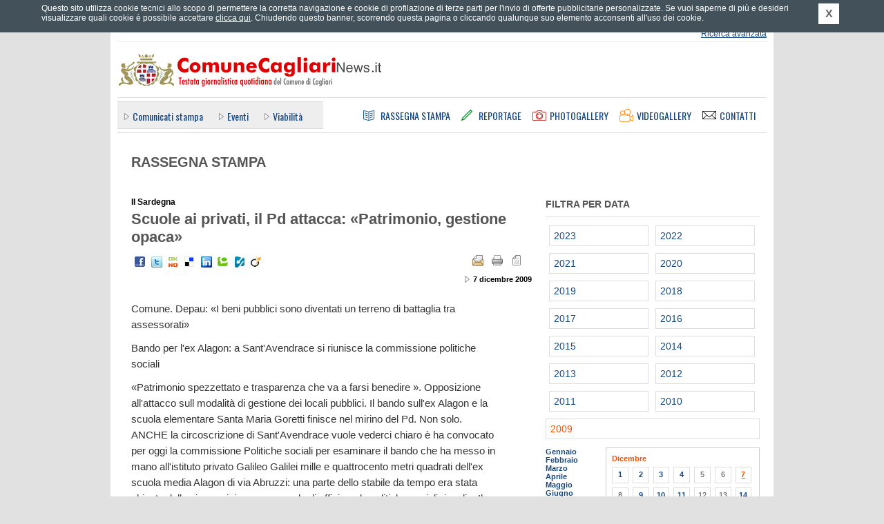

--- FILE ---
content_type: text/html; charset=UTF-8
request_url: https://ufficiostampacagliari.it/rassegnastampa.php?pagina=8491
body_size: 6271
content:
	<!DOCTYPE html PUBLIC "-//W3C//DTD XHTML 1.0 Strict//EN" "http://www.w3.org/TR/xhtml1/DTD/xhtml1-strict.dtd">
	<html xmlns="http://www.w3.org/1999/xhtml" xml:lang="it" lang="it">
	<head>
		<title>Scuole ai privati, il Pd attacca: &laquo;Patrimonio, gestione opaca&raquo; - Rassegna Stampa - Comune Cagliari News</title>
		<meta name="Keywords" http-equiv="Keywords" content="ufficio stampa comune di cagliari, comune di cagliari, comunicati stampa comune di cagliari, conferenze stampa comune di cagliari, notizie comune di cagliari, giornale comune cagliari, rassegna stampa comune cagliari, eventi a cagliari, traffico a cagliari, cultura a cagliari, citt&agrave; di cagliari" />
		<meta name="Description" http-equiv="Description" content="Comune Cagliari News &egrave; il quotidiano online del Comune di Cagliari diretto da Gianfranco Quartu con notizie in tempo reale. Il portale offre news e finestre informative sulle attivit&agrave; del Comune di Cagliari, economia, sport, tecnologia, Internet, spettacoli, musica, cultura, arte, mostre, libri, concerti, cinema." />
		<meta http-equiv="content-type" content="text/html; charset=ISO-8859-1" />
				<link rel="stylesheet" type="text/css" href="https://ufficiostampacagliari.it/styles/main.css" media="screen" title="default" />
		<link rel="stylesheet" type="text/css" href="https://ufficiostampacagliari.it/styles/common.css" media="screen" title="default" />
		<link rel="stylesheet" type="text/css" href="https://ufficiostampacagliari.it/styles/overbox.css" media="screen" title="default" />
		<link rel="stylesheet" type="text/css" href="https://ufficiostampacagliari.it/styles/interna.css" media="screen" title="default" />
<link rel="stylesheet" type="text/css" href="https://ufficiostampacagliari.it/styles/print_article.css" media="print" />
		<link rel="alternate" type="application/rss+xml" title="Comune Cagliari News - RSS" href="https://ufficiostampacagliari.it/rss.php" />
		
				<link type="text/css" rel="stylesheet" rev="stylesheet" media="screen and (max-width: 960px)" href="https://ufficiostampacagliari.it/styles/mediaquery.css"  />
		<link type="text/css" rel="stylesheet" rev="stylesheet" media="screen and (max-width: 959px) and (min-width: 768px)" href="https://ufficiostampacagliari.it/styles/max768.css"  />
		<link type="text/css" rel="stylesheet" rev="stylesheet" media="screen and (max-width: 767px) and (min-width: 600px)" href="https://ufficiostampacagliari.it/styles/max600.css"  />
		<link type="text/css" rel="stylesheet" rev="stylesheet" media="screen and (max-width: 599px)" href="https://ufficiostampacagliari.it/styles/max480.css"  />
		<link type="text/css" rel="stylesheet" rev="stylesheet" media="screen and (max-width: 472px)" href="https://ufficiostampacagliari.it/styles/max320.css"  />
		
		<link href="https://fonts.googleapis.com/css?family=Oswald" rel="stylesheet" type="text/css" />
		<meta name="viewport" content="width=device-width; initial-scale=1.0" />
					<div id="fb-root"></div>
		<script>(function(d, s, id) {
		  var js, fjs = d.getElementsByTagName(s)[0];
		  if (d.getElementById(id)) return;
		  js = d.createElement(s); js.id = id;
		  js.src = "//connect.facebook.net/it_IT/all.js#xfbml=1&appId=398562446940991";
		  fjs.parentNode.insertBefore(js, fjs);
		}(document, 'script', 'facebook-jssdk'));</script>
		<meta property="fb:admins" content="1084291098"/>
		<meta property="fb:app_id" content="398562446940991"/>
		
		
		<!--[if IE]>
		<link rel="stylesheet" type="text/css" href="https://ufficiostampacagliari.it/styles/ie_all.css" media="screen" title="default" />
		<![endif]-->
		<!--[if IE 8]>
		<link rel="stylesheet" type="text/css" href="https://ufficiostampacagliari.it/styles/ie8.css" media="screen" title="default" />
		<![endif]-->
		<!--[if lte IE 7]>
		<link rel="stylesheet" type="text/css" href="https://ufficiostampacagliari.it/styles/ie_pre8.css" media="screen" title="default" />
		<![endif]-->
		<!--[if lte IE 6]>
		<link rel="stylesheet" type="text/css" href="https://ufficiostampacagliari.it/styles/ie_pre7.css" media="screen" title="default" />
		<![endif]-->
		
		<script type="text/javascript" src="https://ajax.googleapis.com/ajax/libs/jquery/1.7.1/jquery.min.js"></script>
		<script type="text/javascript" src="https://s3-eu-west-1.amazonaws.com/lpcloudfront/widget-cookie-webagency/js/cookie-privacy.min.js"></script>
		<script type="text/javascript" src="https://ufficiostampacagliari.it/js/cookie_privacy_detect.js"></script>
		<script type="text/javascript" src="https://s3-eu-west-1.amazonaws.com/lpcloudfront/widget-cookie-webagency/js/it/cookie-privacy-txt.min.js"></script>
		<script type="text/javascript" src="https://ufficiostampacagliari.it/js/dommanip2.min.js"></script>
		<script type="text/javascript" src="https://ufficiostampacagliari.it/js/overbox.min.js"></script>
		<script type="text/javascript" src="https://ufficiostampacagliari.it/js/functions.js"></script>
		<script type="text/javascript" src="https://ufficiostampacagliari.it/js/jquery.scrollintoview.min.js"></script>
				
		<link rel="shortcut icon" href="/favicon.ico" type="image/vnd.microsoft.icon" />
		
				<meta name="twitter:card" content="summary"/>
		<meta name="twitter:site" content="@Comune_Cagliari"/>
		<meta name="twitter:creator" content="@Comune_Cagliari"/>
				<meta name="twitter:url" content="http://comunecagliarinews.it/rassegnastampa.php?pagina=8491"/>
		<meta name="twitter:title" content="Scuole ai privati, il Pd attacca: &laquo;Patrimonio, gestione opaca&raquo; - Rassegna Stampa - Comune Cagliari News"/>
		<meta name="twitter:description" content="Comune. Depau: &laquo;I beni pubblici sono diventati un terreno di battaglia tra assessorati&raquo; 
Bando per l'ex Alagon: a Sant'Avendrace si riunisce la commissione politiche sociali..."/>
		<meta name="twitter:image" content="https://ufficiostampacagliari.it/images/logoTWITTER_comunecagliarinews.png"/>
	</head>
		<body>

		<div id="container1">
			<div id="header">

				<div class="hidden">ComuneCagliariNews.it - Testata giornalistica quotidiana del Comune di Cagliari</div>

				<div class="invis">
					<p><a href="#ank_content">Vai ai contenuti</a></p>
					<p><a href="#ank_canali">Salta il men&ugrave; e vai ai canali delle notizie</a></p>
					<p><a href="https://ufficiostampacagliari.it/index.php">Vai alla homepage</a></p>
				</div>

				
				<div class="head_servizi"><div class="head_servizi_inner">
										<div class="invis"><a href="#ank_noricerca">Salta il modulo di ricerca</a></div>
					<div class="head_ricerca">
						<form action="https://ufficiostampacagliari.it/cerca.php" id="as_form_semp" method="get">
							<div class="ric_semplice">
								<input type="hidden" name="a" value="risultati" />
								<input type="hidden" name="fromform" value="1" />
								<input type="hidden" name="as_crit" value="1" />
								<h1 class="invis">Ricerca</h1>
								<input class="txt" type="text" name="as_keywords" title="Inserisci parole chiave per la ricerca" />
								<input class="btn" type="image" src="https://ufficiostampacagliari.it/images/all_header_btcerca.png" alt="Cerca" title="Cerca" />
							</div>
						</form>
						<div class="ric_avanzata">
							<span class="layoutsix"><a href="https://ufficiostampacagliari.it/cerca.php" accesskey="9">Ricerca avanzata</a></span>
						</div>
					</div>

					<a name="ank_noricerca" id="ank_noricerca"></a>
					<h1 class="invis">Servizi</h1>
					<div class="servizi_link">
						<div class="layoutsix arealogin"><a href="areariservata.php"   id="arealogin_link"><span>Effettua il login</span></a>
								<ul><li><a href="areariservata.php" id="arealogin_link_giornalisti">Area riservata giornalisti</a></li><li><a href="areariservata_commenti.php"  id="arealogin_link_commenti">Commenta gli articoli</a></li></ul>
							</div>
						<span class="layoutsix newsletter"><a href="https://ufficiostampacagliari.it/newsletter.php"><span class="invis">Newsletter</span></a></span>
						<span class="layoutsix rss"><a href="https://ufficiostampacagliari.it/rssinfo.php"><span class="invis">RSS</span></a></span>
						<span class="layoutsix facebook"><a href="http://www.facebook.com/comunecagliarinews.it" rel="external"><span class="invis">Facebook</span></a></span>
						<span class="layoutsix twitter"><a href="http://twitter.com/Comune_Cagliari" rel="external"><span class="invis">Twitter</span></a></span>
						<span class="layoutsix googleplus"><a href="https://plus.google.com/u/0/b/113152386017663038462/113152386017663038462/posts" rel="external"><span class="invis">Google +</span></a></span>
						<span class="layoutsix youtube"><a href="http://www.youtube.com/user/ComuneCagliariNews" rel="external"><span class="invis">YouTube</span></a></span>
					</div>
					
					<div class="clear"></div>
				</div></div>

				<div class="link_home"><a accesskey="1" href="https://ufficiostampacagliari.it/index.php" title="Vai alla homepage"><span class="invis">Vai alla homepage</span></a></div>
				
				<div class="head_menus">
					<div class="head_canali"><div class="head_canali_a">
						<a name="ank_canali" id="ank_canali"></a>
						<h1 class="head_canali_title invis"><span class="invis">Canali</span></h1>
						<div class="head_canali_inner">
							<ul><li><a href="https://ufficiostampacagliari.it/canale.php?pagina=1">Comunicati&nbsp;stampa</a></li>
<li><a href="https://ufficiostampacagliari.it/canale.php?pagina=7">Eventi</a></li>
<li><a href="https://ufficiostampacagliari.it/canale.php?pagina=5">Viabilit&agrave;</a></li>
</ul>						</div>
						
						<div class="clear"></div>
					</div></div>
				
					<div class="head_pagine">
						<h1 class="invis">Sezioni</h1>
						
						<div class="link_rassegna"><a accesskey="3" href="https://ufficiostampacagliari.it/rassegnastampa.php" title="Rassegna Stampa"><span>Rassegna Stampa</span></a></div>
						<div class="link_reportage"><a accesskey="4" href="https://ufficiostampacagliari.it/reportage.php" title="Reportage"><span>Reportage</span></a></div>
						<div class="link_photogal"><a accesskey="5" href="https://ufficiostampacagliari.it/photogallery.php" title="Photogallery"><span>Photogallery</span></a></div>
						<div class="link_videogal"><a accesskey="6" href="https://ufficiostampacagliari.it/videogallery.php" title="Videogallery"><span>Videogallery</span></a></div>
						<div class="link_contatti"><a href="https://ufficiostampacagliari.it/contatti.php" title="Contatti"><span>Contatti</span></a></div>
					</div>
				</div>
				
				<!-- blocco meteo -->
							</div>

			<div id="container2">
                            
                                                            
				<a name="ank_content" id="ank_content"></a>
			<div class="col_sinistra">
			<div class="box_rassegna_head">
				<h1><span>Rassegna Stampa</span></h1>
			</div>
			
			
			<div class="lc_news_titolo">
				<span class="titolo_testata">Il Sardegna</span>
				<div class="titolo"><h2>Scuole ai privati, il Pd attacca: &laquo;Patrimonio, gestione opaca&raquo;</h2></div>

				<div class="servizi s_due" id="functions_links">
					<div class="email"><a href="news_funzioni.php?a=2&amp;pagina=8491&amp;sottopagina=1&amp;type=3" title="Suggerisci questo articolo a un amico" onclick="return article_send_email(8491, 1, 3);"><span>Suggerisci questo articolo a un amico</span></a></div>
					<div class="pdf"><a href="news_funzioni.php?a=1&amp;pagina=8491&amp;type=3" title="Scarica l'articolo in formato PDF"><span>Scarica in formato PDF</span></a></div>
				</div>
					<div class="print_hide social_networks">
		<div class="invis">Condividi su Social Network:</div>
		<ul>
						<li class="facebook"><a href="http://www.facebook.com/sharer.php?u=http%3A%2F%2Fcomunecagliarinews.it%2Frassegnastampa.php%3Fpagina%3D8491" title="Condividi su Facebook" rel="external"><span class="invis">Facebook</span></a></li>
			<li class="twitter"><a rel="external" title="Twitter" href="http://twitter.com/share?_=0132771001768594213&amp;count=horizontal&amp;original_referer=http%3A%2F%2Fcomunecagliarinews.it%2Frassegnastampa.php%3Fpagina%3D8491&amp;text=Scuole+ai+privati%2C+il+Pd+attacca%3A+%C3%82%C2%ABPatrimonio%2C+gestione+opaca%C3%82%C2%BB+%40Comune_Cagliari&amp;url=http%3A%2F%2Fcomunecagliarinews.it%2Frassegnastampa.php%3Fpagina%3D8491"><span class="invis">Twitter</span></a></li>
			<li class="oknotizie"><a href="http://oknotizie.alice.it/post?url=http%3A%2F%2Fcomunecagliarinews.it%2Frassegnastampa.php%3Fpagina%3D8491&amp;title=Scuole+ai+privati%2C+il+Pd+attacca%3A+%26laquo%3BPatrimonio%2C+gestione+opaca%26raquo%3B" title="Condividi su OKNOtizie" rel="external"><span class="invis">OKNOtizie</span></a></li>
			<li class="delicious"><a href="http://del.icio.us/post?v=4&amp;noui&amp;jump=close&amp;url=http%3A%2F%2Fcomunecagliarinews.it%2Frassegnastampa.php%3Fpagina%3D8491&amp;title=Scuole+ai+privati%2C+il+Pd+attacca%3A+%26laquo%3BPatrimonio%2C+gestione+opaca%26raquo%3B" title="Condividi su Delicious" rel="external"><span class="invis">Delicious</span></a></li>
			<li class="linkedin"><a href="http://www.linkedin.com/shareArticle?mini=true&amp;url=http%3A%2F%2Fcomunecagliarinews.it%2Frassegnastampa.php%3Fpagina%3D8491&amp;title=Scuole+ai+privati%2C+il+Pd+attacca%3A+%26laquo%3BPatrimonio%2C+gestione+opaca%26raquo%3B&amp;summary=&amp;source=Ufficio Stampa del Comune di Cagliari" title="Condividi su LinkedIn" rel="external"><span class="invis">LinkedIn</span></a></li>
			<li class="technorati"><a href="http://technorati.com/faves?add=http%3A%2F%2Fcomunecagliarinews.it%2Frassegnastampa.php%3Fpagina%3D8491" title="Condividi su Technorati" rel="external"><span class="invis">Technorati</span></a></li>
						<li class="badzu"><a href="http://www.badzu.net/submit?action=it&amp;link=http%3A%2F%2Fcomunecagliarinews.it%2Frassegnastampa.php%3Fpagina%3D8491&amp;title=Scuole+ai+privati%2C+il+Pd+attacca%3A+%26laquo%3BPatrimonio%2C+gestione+opaca%26raquo%3B&amp;segnalazione=" title="Condividi su Badzu" rel="external"><span class="invis">Badzu</span></a></li>
			<li class="viadeo"><a href="http://www.viadeo.com/shareit/share/?url=http%3A%2F%2Fcomunecagliarinews.it%2Frassegnastampa.php%3Fpagina%3D8491&amp;title=Scuole+ai+privati%2C+il+Pd+attacca%3A+%26laquo%3BPatrimonio%2C+gestione+opaca%26raquo%3B&amp;overview=&amp;urllanguage=it" title="Condividi su Viadeo" rel="external"><span class="invis">Viadeo</span></a></li>
		</ul>
		<div class="clear"></div>
	</div>
	 <div class="clear"></div> 	<div class="autore">
							<span class="invis">Fonte: Il Sardegna</span>
						</div> 	<div class="data">
							<span class="layoutsix data_pubbl">7 dicembre 2009</span>
						</div> 				<div class="clear"></div>
			</div>
			
			
			<div class="box_news_text">
				<p>Comune. Depau: &laquo;I beni pubblici sono diventati un terreno di battaglia tra assessorati&raquo; </p>
<p>Bando per l'ex Alagon: a Sant'Avendrace si riunisce la commissione politiche sociali </p>
<p>&laquo;Patrimonio spezzettato e trasparenza che va a farsi benedire &raquo;. Opposizione all'attacco sull modalit&agrave; di gestione dei locali pubblici. Il bando sull'ex Alagon e la scuola elementare Santa Maria Goretti finisce nel mirino del Pd. Non solo. <br />
ANCHE la circoscrizione di Sant'Avendrace vuole vederci chiaro &egrave; ha convocato per oggi la commissione Politiche sociali per esaminare il bando che ha messo in mano all'istituto privato Galileo Galilei mille e quattrocento metri quadrati dell'ex scuola media Alagon di via Abruzzi: una parte dello stabile da tempo era stata chiesta dalla circoscrizione come sede di uffici per le politiche sociali rionali. &laquo;Il patrimonio &egrave; diventato un campo di battaglia&raquo;, spiega il capogruppo Pd Ninni Depau, &laquo;una guerra su chi acchiappa la fetta pi&ugrave; grande. Uno spezzatino di atti e di decisioni sparsi fra uffici e assessorati diversi che determinano scarsa trasparenza nella gestione e rischiano di favorire abusi&raquo;. Il Pd in passato aveva messo sotto accusa gli affidamenti dell'assessorato alle Politiche sociali &laquo;le cui spese assorbono sempre pi&ugrave; risorse finanziarie (oltre 50 milioni, circa un quarto dell'intero bilancio comunale) e si introducono criteri assistenziali e discrezionali anche laddove dovrebbero esservi criteri economici, culturali&raquo;. <br />
MALUMORI anche in circoscrizione. &laquo;L'atteggiamento &egrave; assolutamente di critica&raquo;, sottolinea Nicola Montisci, consigliere di An, &laquo;purtroppo il comune non ci coinvolge minimamente e le sue decisioni calano dall'alto e noi siamo costretti ad adeguarci: questo purtroppo &egrave; un atteggiamento che non fa onore alla giunta&raquo;. E oggi riunione straordinaria della commissione circoscrizionale politiche sociali. &laquo;Esamineremo il bando&raquo;, spiega Antonello Nieddu, &laquo;da tempo il Comune aveva promesso una parte dello stabile per le politiche sociali circoscrizionali. A maggio ci avevano detto che c'era il problema dei telefoni. Ma se &egrave; per quello basteranno le chiavette internet&raquo;. Nella seduta di gioved&igrave; la giunta votato le delibere che assegnano all'istituto &ldquo;Galileo Galilei&rdquo; e alla materna &ldquo;I pini&rdquo;, mille e quattrocento metri quadrati dell'ex scuola &ldquo;Alagon&rdquo; di via Abruzzi e delle elementari &ldquo;Santa Maria Goretti&rdquo; di via Toti. &brvbar; EN.NE. </p>			</div>
					</div>
		<div class="col_destra">
		<div class="calendar_browser calendartype_rass">
		<div class="calendar_head"><h1>Filtra per data</h1></div>
		<div class="calendar_year"><a href="rassegnastampa.php?anno=2023"><span class="invis">Anno </span>2023</a></div> <div class="calendar_year"><a href="rassegnastampa.php?anno=2022"><span class="invis">Anno </span>2022</a></div> <div class="calendar_year"><a href="rassegnastampa.php?anno=2021"><span class="invis">Anno </span>2021</a></div> <div class="calendar_year"><a href="rassegnastampa.php?anno=2020"><span class="invis">Anno </span>2020</a></div> <div class="calendar_year"><a href="rassegnastampa.php?anno=2019"><span class="invis">Anno </span>2019</a></div> <div class="calendar_year"><a href="rassegnastampa.php?anno=2018"><span class="invis">Anno </span>2018</a></div> <div class="calendar_year"><a href="rassegnastampa.php?anno=2017"><span class="invis">Anno </span>2017</a></div> <div class="calendar_year"><a href="rassegnastampa.php?anno=2016"><span class="invis">Anno </span>2016</a></div> <div class="calendar_year"><a href="rassegnastampa.php?anno=2015"><span class="invis">Anno </span>2015</a></div> <div class="calendar_year"><a href="rassegnastampa.php?anno=2014"><span class="invis">Anno </span>2014</a></div> <div class="calendar_year"><a href="rassegnastampa.php?anno=2013"><span class="invis">Anno </span>2013</a></div> <div class="calendar_year"><a href="rassegnastampa.php?anno=2012"><span class="invis">Anno </span>2012</a></div> <div class="calendar_year"><a href="rassegnastampa.php?anno=2011"><span class="invis">Anno </span>2011</a></div> <div class="calendar_year"><a href="rassegnastampa.php?anno=2010"><span class="invis">Anno </span>2010</a></div> <div class="calendar_year_current"><a href="rassegnastampa.php?anno=2009"><span class="invis">Anno </span>2009</a></div> <div class="calendar_year_bd"> <div class="calendar_month"><a href="rassegnastampa.php?anno=2009&amp;mese=1">Gennaio</a></div> <div class="calendar_month"><a href="rassegnastampa.php?anno=2009&amp;mese=2">Febbraio</a></div> <div class="calendar_month"><a href="rassegnastampa.php?anno=2009&amp;mese=3">Marzo</a></div> <div class="calendar_month"><a href="rassegnastampa.php?anno=2009&amp;mese=4">Aprile</a></div> <div class="calendar_month"><a href="rassegnastampa.php?anno=2009&amp;mese=5">Maggio</a></div> <div class="calendar_month"><a href="rassegnastampa.php?anno=2009&amp;mese=6">Giugno</a></div> <div class="calendar_month"><a href="rassegnastampa.php?anno=2009&amp;mese=7">Luglio</a></div> <div class="calendar_month"><a href="rassegnastampa.php?anno=2009&amp;mese=8">Agosto</a></div> <div class="calendar_month"><a href="rassegnastampa.php?anno=2009&amp;mese=9">Settembre</a></div> <div class="calendar_month"><a href="rassegnastampa.php?anno=2009&amp;mese=10">Ottobre</a></div> <div class="calendar_month"><a href="rassegnastampa.php?anno=2009&amp;mese=11">Novembre</a></div> <div class="calendar_month_current"><a href="rassegnastampa.php?anno=2009&amp;mese=12">Dicembre</a></div> </div> 	<div class="calendar_days">
									<div class="calendar_days_head">Dicembre</div> <div class="calendar_days_item"><a href="rassegnastampa.php?anno=2009&amp;mese=12&amp;giorno=1">1</a></div> <div class="calendar_days_item"><a href="rassegnastampa.php?anno=2009&amp;mese=12&amp;giorno=2">2</a></div> <div class="calendar_days_item"><a href="rassegnastampa.php?anno=2009&amp;mese=12&amp;giorno=3">3</a></div> <div class="calendar_days_item"><a href="rassegnastampa.php?anno=2009&amp;mese=12&amp;giorno=4">4</a></div> <div class="calendar_days_item">5</div> <div class="calendar_days_item">6</div> <div class="calendar_days_current">7</div> <div class="calendar_days_item">8</div> <div class="calendar_days_item"><a href="rassegnastampa.php?anno=2009&amp;mese=12&amp;giorno=9">9</a></div> <div class="calendar_days_item"><a href="rassegnastampa.php?anno=2009&amp;mese=12&amp;giorno=10">10</a></div> <div class="calendar_days_item"><a href="rassegnastampa.php?anno=2009&amp;mese=12&amp;giorno=11">11</a></div> <div class="calendar_days_item">12</div> <div class="calendar_days_item">13</div> <div class="calendar_days_item"><a href="rassegnastampa.php?anno=2009&amp;mese=12&amp;giorno=14">14</a></div> <div class="calendar_days_item"><a href="rassegnastampa.php?anno=2009&amp;mese=12&amp;giorno=15">15</a></div> <div class="calendar_days_item"><a href="rassegnastampa.php?anno=2009&amp;mese=12&amp;giorno=16">16</a></div> <div class="calendar_days_item"><a href="rassegnastampa.php?anno=2009&amp;mese=12&amp;giorno=17">17</a></div> <div class="calendar_days_item"><a href="rassegnastampa.php?anno=2009&amp;mese=12&amp;giorno=18">18</a></div> <div class="calendar_days_item">19</div> <div class="calendar_days_item">20</div> <div class="calendar_days_item"><a href="rassegnastampa.php?anno=2009&amp;mese=12&amp;giorno=21">21</a></div> <div class="calendar_days_item"><a href="rassegnastampa.php?anno=2009&amp;mese=12&amp;giorno=22">22</a></div> <div class="calendar_days_item"><a href="rassegnastampa.php?anno=2009&amp;mese=12&amp;giorno=23">23</a></div> <div class="calendar_days_item"><a href="rassegnastampa.php?anno=2009&amp;mese=12&amp;giorno=24">24</a></div> <div class="calendar_days_item">25</div> <div class="calendar_days_item">26</div> <div class="calendar_days_item">27</div> <div class="calendar_days_item"><a href="rassegnastampa.php?anno=2009&amp;mese=12&amp;giorno=28">28</a></div> <div class="calendar_days_item"><a href="rassegnastampa.php?anno=2009&amp;mese=12&amp;giorno=29">29</a></div> <div class="calendar_days_item"><a href="rassegnastampa.php?anno=2009&amp;mese=12&amp;giorno=30">30</a></div> <div class="calendar_days_item"><a href="rassegnastampa.php?anno=2009&amp;mese=12&amp;giorno=31">31</a></div> 		<div class="clear"></div>
								</div><div class="clear"></div> <div class="calendar_year"><a href="rassegnastampa.php?anno=2008"><span class="invis">Anno </span>2008</a></div> 	</div>
</div>
			<div class="clear"></div>
		</div>

		<div id="footer">
			<div class="footer_links">
				<h1 class="invis">Pagine utili</h1>
				<div class="links_list">
					<ul><li><a href="https://ufficiostampacagliari.it/news_su_mappa.php">News su mappa</a></li><li><a href="https://ufficiostampacagliari.it/meteo.php">Meteo</a></li><li><a href="https://ufficiostampacagliari.it/istituzionale.php?pagina=38">Termini&nbsp;d'uso</a></li><li><a href="https://ufficiostampacagliari.it/istituzionale.php?pagina=35">Stage&nbsp;all'Ufficio&nbsp;Stampa</a></li><li><a href="https://ufficiostampacagliari.it/istituzionale.php?pagina=34">Accessibilit&agrave;</a></li><li><a href="https://ufficiostampacagliari.it/istituzionale.php?pagina=33">La&nbsp;Redazione</a></li>		<li><a href="https://ufficiostampacagliari.it/mappa.php" accesskey="0">Mappa del sito</a></li>
								<li><a href="https://ufficiostampacagliari.it/contatti.php">Contatti</a></li>
								<li><a href="https://ufficiostampacagliari.it/informativa_estesa_cookie.php">Cookie policy</a></li>
							</ul>				</div>

				<br class="clear" />
			</div>

			<div class="footer_piva">
				Comune Cagliari News - Testata giornalistica quotidiana del Comune di Cagliari.<br />
				Via Roma 145, 09124 Cagliari - P.&nbsp;IVA 00147990923.<br />
				Testata giornalistica registrata al Tribunale di Cagliari in data 05.12.2005
				al n. 31/05 - Direttore responsabile: Gianfranco Luigi Quartu.
			</div>

			<div class="footer_credits">
				<div class="ilmeteo">
					Dati meteo: <a rel="external" href="http://www.ilmeteo.it/">ilMeteo.it</a>
				</div>
				<div class="biz">Powered by: <a href="http://www.bizconsulting.it/" rel="external">bizConsulting S.r.l.</a></div>
				<div class="bollini">
					<a class="access" href="http://www.pubbliaccesso.gov.it/logo/logo.php?sid=83a62c40" title="Link a sito esterno - Pubbliaccesso"><span class="invis">Link al sito Pubbliaccesso attestante il superamento, ai sensi della Legge n. 4/2004, della verifica tecnica di accessibilit&agrave;."</span></a>
					<a class="valid-html" href="http://validator.w3.org/check?uri=referer"><span class="invis">Link al sito w3.org attestante la validit&agrave; dell' xhtml"</span></a>
					<a class="valid-css" href="http://jigsaw.w3.org/css-validator/check/referer?profile=css3&amp;usermedium=all&amp;warning=1"><span class="invis">Link al sito w3.org attestante la validit&agrave; dei css"</span></a>
				</div>
				<div class="clear"></div>
			</div>
		</div>
	</div>
			<script type="text/javascript">
			<!--
			init_functions_links(8491, 1, "press");
			//-->
		</script>
		
<script type="text/javascript">
var gaJsHost = (("https:" == document.location.protocol) ? "https://ssl." : "http://www.");
document.write(unescape("%3Cscript src='" + gaJsHost + "google-analytics.com/ga.js' type='text/javascript'%3E%3C/script%3E"));
</script>
<script type="text/javascript">
var pageTracker = _gat._getTracker("UA-5143004-1");
pageTracker._initData();
pageTracker._trackPageview();
</script>
	</body>
	</html>
	